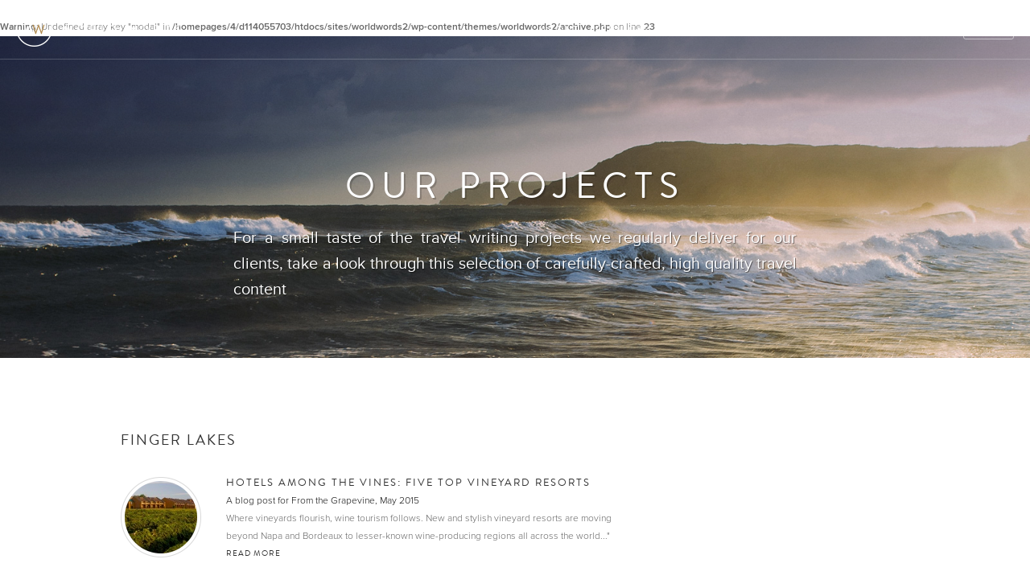

--- FILE ---
content_type: text/html; charset=UTF-8
request_url: https://world-words.com/project-categories/finger-lakes/
body_size: 5365
content:
	
	<!DOCTYPE html>
		<!--[if IE 6]>
		<html id="ie6" lang="en-US">
		<![endif]-->
		<!--[if IE 7]>
		<html id="ie7" lang="en-US">
		<![endif]-->
		<!--[if IE 8]>
		<html id="ie8" lang="en-US">
		<![endif]-->
		<!--[if !(IE 6) | !(IE 7) | !(IE 8)  ]><!-->
		<html lang="en-US">
		<!--<![endif]-->
		<head>
		<meta charset="UTF-8" />
		<meta name="viewport" content="width=device-width, minimum-scale=1, maximum-scale=1, initial-scale=1.0" />
		
		<meta name="keywords" content="travel, writing, travel writing, joseph reaney" />
		
	            
		<meta property="og:image" content="https://world-words.com/wp-content/uploads/2015/05/Glenora-1200x600.jpg" />
		                <meta name="twitter:image" content="https://world-words.com/wp-content/uploads/2015/05/Glenora-1200x600.jpg" />
                <meta name="twitter:card" content="summary_large_image" />
                <meta name="twitter:title" content="Finger Lakes - World Words" />
                		
		<link rel="shortcut icon" href="https://world-words.com/wp-content/themes/worldwords2/images/favicon.ico" type="image/x-icon">
		<link rel="icon" href="https://world-words.com/wp-content/themes/worldwords2/images/favicon.ico" type="image/x-icon">
		
        <title>Finger Lakes - World Words</title>
		<link rel="profile" href="https://gmpg.org/xfn/11" />
		<link rel="pingback" href="https://world-words.com/xmlrpc.php" />
		
		<link rel="stylesheet"  media="all" href="https://world-words.com/wp-content/themes/worldwords2/style.css?v=1.03" />
		<link rel="stylesheet"  media="all" href="https://world-words.com/wp-content/themes/worldwords2/responsive.css" />
			
		<link rel="stylesheet"  media="all" href="https://world-words.com/wp-content/themes/worldwords2/js/fancybox/jquery.fancybox.css" />
		<meta name='robots' content='index, follow, max-image-preview:large, max-snippet:-1, max-video-preview:-1' />
	<style>img:is([sizes="auto" i], [sizes^="auto," i]) { contain-intrinsic-size: 3000px 1500px }</style>
	
	<!-- This site is optimized with the Yoast SEO plugin v24.2 - https://yoast.com/wordpress/plugins/seo/ -->
	<link rel="canonical" href="https://world-words.com/project-categories/finger-lakes/" />
	<meta property="og:locale" content="en_US" />
	<meta property="og:type" content="article" />
	<meta property="og:title" content="Finger Lakes - World Words" />
	<meta property="og:url" content="https://world-words.com/project-categories/finger-lakes/" />
	<meta property="og:site_name" content="World Words" />
	<script type="application/ld+json" class="yoast-schema-graph">{"@context":"https://schema.org","@graph":[{"@type":"CollectionPage","@id":"https://world-words.com/project-categories/finger-lakes/","url":"https://world-words.com/project-categories/finger-lakes/","name":"Finger Lakes - World Words","isPartOf":{"@id":"https://world-words.com/#website"},"primaryImageOfPage":{"@id":"https://world-words.com/project-categories/finger-lakes/#primaryimage"},"image":{"@id":"https://world-words.com/project-categories/finger-lakes/#primaryimage"},"thumbnailUrl":"https://world-words.com/wp-content/uploads/2015/05/Glenora.jpg","breadcrumb":{"@id":"https://world-words.com/project-categories/finger-lakes/#breadcrumb"},"inLanguage":"en-US"},{"@type":"ImageObject","inLanguage":"en-US","@id":"https://world-words.com/project-categories/finger-lakes/#primaryimage","url":"https://world-words.com/wp-content/uploads/2015/05/Glenora.jpg","contentUrl":"https://world-words.com/wp-content/uploads/2015/05/Glenora.jpg","width":824,"height":549},{"@type":"BreadcrumbList","@id":"https://world-words.com/project-categories/finger-lakes/#breadcrumb","itemListElement":[{"@type":"ListItem","position":1,"name":"Home","item":"https://world-words.com/"},{"@type":"ListItem","position":2,"name":"Destination","item":"https://world-words.com/project-categories/destination/"},{"@type":"ListItem","position":3,"name":"North America &amp; The Caribbean","item":"https://world-words.com/project-categories/north-america-caribbean/"},{"@type":"ListItem","position":4,"name":"United States","item":"https://world-words.com/project-categories/united-states/"},{"@type":"ListItem","position":5,"name":"New York","item":"https://world-words.com/project-categories/new-york/"},{"@type":"ListItem","position":6,"name":"Finger Lakes"}]},{"@type":"WebSite","@id":"https://world-words.com/#website","url":"https://world-words.com/","name":"World Words","description":"The Travel Writing Experts","potentialAction":[{"@type":"SearchAction","target":{"@type":"EntryPoint","urlTemplate":"https://world-words.com/?s={search_term_string}"},"query-input":{"@type":"PropertyValueSpecification","valueRequired":true,"valueName":"search_term_string"}}],"inLanguage":"en-US"}]}</script>
	<!-- / Yoast SEO plugin. -->


<link rel="alternate" type="application/rss+xml" title="World Words &raquo; Feed" href="https://world-words.com/feed/" />
<link rel="alternate" type="application/rss+xml" title="World Words &raquo; Comments Feed" href="https://world-words.com/comments/feed/" />
<link rel="alternate" type="application/rss+xml" title="World Words &raquo; Finger Lakes Category Feed" href="https://world-words.com/project-categories/finger-lakes/feed/" />
<script type="text/javascript">
/* <![CDATA[ */
window._wpemojiSettings = {"baseUrl":"https:\/\/s.w.org\/images\/core\/emoji\/15.0.3\/72x72\/","ext":".png","svgUrl":"https:\/\/s.w.org\/images\/core\/emoji\/15.0.3\/svg\/","svgExt":".svg","source":{"concatemoji":"https:\/\/world-words.com\/wp-includes\/js\/wp-emoji-release.min.js?ver=1e658eeb5225db6d1eb9328a0e62eb3d"}};
/*! This file is auto-generated */
!function(i,n){var o,s,e;function c(e){try{var t={supportTests:e,timestamp:(new Date).valueOf()};sessionStorage.setItem(o,JSON.stringify(t))}catch(e){}}function p(e,t,n){e.clearRect(0,0,e.canvas.width,e.canvas.height),e.fillText(t,0,0);var t=new Uint32Array(e.getImageData(0,0,e.canvas.width,e.canvas.height).data),r=(e.clearRect(0,0,e.canvas.width,e.canvas.height),e.fillText(n,0,0),new Uint32Array(e.getImageData(0,0,e.canvas.width,e.canvas.height).data));return t.every(function(e,t){return e===r[t]})}function u(e,t,n){switch(t){case"flag":return n(e,"\ud83c\udff3\ufe0f\u200d\u26a7\ufe0f","\ud83c\udff3\ufe0f\u200b\u26a7\ufe0f")?!1:!n(e,"\ud83c\uddfa\ud83c\uddf3","\ud83c\uddfa\u200b\ud83c\uddf3")&&!n(e,"\ud83c\udff4\udb40\udc67\udb40\udc62\udb40\udc65\udb40\udc6e\udb40\udc67\udb40\udc7f","\ud83c\udff4\u200b\udb40\udc67\u200b\udb40\udc62\u200b\udb40\udc65\u200b\udb40\udc6e\u200b\udb40\udc67\u200b\udb40\udc7f");case"emoji":return!n(e,"\ud83d\udc26\u200d\u2b1b","\ud83d\udc26\u200b\u2b1b")}return!1}function f(e,t,n){var r="undefined"!=typeof WorkerGlobalScope&&self instanceof WorkerGlobalScope?new OffscreenCanvas(300,150):i.createElement("canvas"),a=r.getContext("2d",{willReadFrequently:!0}),o=(a.textBaseline="top",a.font="600 32px Arial",{});return e.forEach(function(e){o[e]=t(a,e,n)}),o}function t(e){var t=i.createElement("script");t.src=e,t.defer=!0,i.head.appendChild(t)}"undefined"!=typeof Promise&&(o="wpEmojiSettingsSupports",s=["flag","emoji"],n.supports={everything:!0,everythingExceptFlag:!0},e=new Promise(function(e){i.addEventListener("DOMContentLoaded",e,{once:!0})}),new Promise(function(t){var n=function(){try{var e=JSON.parse(sessionStorage.getItem(o));if("object"==typeof e&&"number"==typeof e.timestamp&&(new Date).valueOf()<e.timestamp+604800&&"object"==typeof e.supportTests)return e.supportTests}catch(e){}return null}();if(!n){if("undefined"!=typeof Worker&&"undefined"!=typeof OffscreenCanvas&&"undefined"!=typeof URL&&URL.createObjectURL&&"undefined"!=typeof Blob)try{var e="postMessage("+f.toString()+"("+[JSON.stringify(s),u.toString(),p.toString()].join(",")+"));",r=new Blob([e],{type:"text/javascript"}),a=new Worker(URL.createObjectURL(r),{name:"wpTestEmojiSupports"});return void(a.onmessage=function(e){c(n=e.data),a.terminate(),t(n)})}catch(e){}c(n=f(s,u,p))}t(n)}).then(function(e){for(var t in e)n.supports[t]=e[t],n.supports.everything=n.supports.everything&&n.supports[t],"flag"!==t&&(n.supports.everythingExceptFlag=n.supports.everythingExceptFlag&&n.supports[t]);n.supports.everythingExceptFlag=n.supports.everythingExceptFlag&&!n.supports.flag,n.DOMReady=!1,n.readyCallback=function(){n.DOMReady=!0}}).then(function(){return e}).then(function(){var e;n.supports.everything||(n.readyCallback(),(e=n.source||{}).concatemoji?t(e.concatemoji):e.wpemoji&&e.twemoji&&(t(e.twemoji),t(e.wpemoji)))}))}((window,document),window._wpemojiSettings);
/* ]]> */
</script>
<style id='wp-emoji-styles-inline-css' type='text/css'>

	img.wp-smiley, img.emoji {
		display: inline !important;
		border: none !important;
		box-shadow: none !important;
		height: 1em !important;
		width: 1em !important;
		margin: 0 0.07em !important;
		vertical-align: -0.1em !important;
		background: none !important;
		padding: 0 !important;
	}
</style>
<link rel='stylesheet' id='easy_author_image-css' href='https://world-words.com/wp-content/plugins/easy-author-image/css/easy-author-image.css?ver=1e658eeb5225db6d1eb9328a0e62eb3d' type='text/css' media='all' />
<link rel="https://api.w.org/" href="https://world-words.com/wp-json/" /><link rel="EditURI" type="application/rsd+xml" title="RSD" href="https://world-words.com/xmlrpc.php?rsd" />

		<style >			
			@media screen and (max-width: 782px) {
				html {
					margin-top: 0 !important;
				}
			}
		</style>
		<script src="https://world-words.com/wp-content/themes/worldwords2/js/jquery-1.8.2.min.js" type="text/javascript"></script>
		<script src="https://world-words.com/wp-content/themes/worldwords2/js/jquery.easing.1.3.js" type="text/javascript"></script>
		<script src="https://world-words.com/wp-content/themes/worldwords2/js/jquery.cycle2.min.js" type="text/javascript"></script>
		<script src="https://world-words.com/wp-content/themes/worldwords2/js/fancybox/jquery.fancybox.js" type="text/javascript"></script>
		<script src="https://world-words.com/wp-content/themes/worldwords2/js/jquery.waitforimages.js" type="text/javascript"></script>
		<!--<script src="https://world-words.com/wp-content/themes/worldwords2/js/skrollr.min.js" type="text/javascript"></script>-->
		<script src="https://world-words.com/wp-content/themes/worldwords2/js/main.js?v=1.04" type="text/javascript"></script>
		<!--[if lt IE 9]>
		<script src="https://world-words.com/wp-content/themes/worldwords2/js/html5.js" type="text/javascript"></script>
		<![endif]-->
		
		        
        <script>
          (function(i,s,o,g,r,a,m){i['GoogleAnalyticsObject']=r;i[r]=i[r]||function(){
          (i[r].q=i[r].q||[]).push(arguments)},i[r].l=1*new Date();a=s.createElement(o),
          m=s.getElementsByTagName(o)[0];a.async=1;a.src=g;m.parentNode.insertBefore(a,m)
          })(window,document,'script','//www.google-analytics.com/analytics.js','ga');
          
              ga('create', 'UA-29582883-2', 'auto');
              ga('send', 'pageview');
        </script>
    
	</head>
	
	<body class="archive tax-projectcategories term-finger-lakes term-2834 two-column right-sidebar">
	
				
		<div id="container" class="">
		
			<div id="header" class="">
				<div class="inner">
					<div id="logo"><a href="/">World Words</a></div>
					<div id="navigation" class="clearwithin">
						<ul>
							<li id="n_about"><a href="/#/about/" data-hash="about">About</a></li>
							<li id="n_services"><a href="/#/services/" data-hash="services">Services</a></li>
							<li id="n_clients"><a href="/#/clients/" data-hash="clients">Clients</a></li>
							<li id="n_projects"><a href="/#/projects/" data-hash="projects">Projects</a></li>
							<li id="n_team"><a href="/#/team/" data-hash="team">Team</a></li>
							<li id="n_contact"><a href="/#/contact/" data-hash="contact">Contact</a></li>
							<li id="n_blog"><a href="/blog/" data-hash="blog">Blog</a></li>
							<li id="n_quote"><a href="/#/contact/" data-hash="contact">Quote</a></li>
						</ul>
					</div>
					<div id="navigation_icon" style="display:none">
						Menu
					</div>
				</div>
			</div>
	
			<div id="page" class="hfeed">
				
				<div id="main">
					

	
			<br />
<b>Warning</b>:  Undefined array key "modal" in <b>/homepages/4/d114055703/htdocs/sites/worldwords2/wp-content/themes/worldwords2/archive.php</b> on line <b>23</b><br />
			    

	            	<div class="section_heading">
		<div class="wrap">
			<div class="inner">
								<h2>Our Projects</h2>
				<div class="subtitle">For a small taste of the travel writing projects we regularly deliver for our clients, take a look through this selection of carefully-crafted, high quality travel content</div>
			</div>
		</div>
	</div>	
			    <div id="generic_page" class="clearwithin">
				    <section id="primary" class="site-content">
			            <div id="content" role="main">
				
							
					<h1 class="page-title">
						Finger Lakes					</h1>
					
										<div class="records_list">
													

	<div id="post-3509" class="list_item">
					<a href="https://world-words.com/the-worlds-best-hotels-among-the-vines/" class="" target="">
						<div class="image">
										<img src="https://world-words.com/wp-content/uploads/2015/05/Glenora-100x100c.jpg" alt="" />
										<span></span>
			</div>
			<div class="content">
				<h3>Hotels Among the Vines: Five Top Vineyard Resorts</h3>
									<div class="subtitle">
						A blog post for From the Grapevine, May 2015					</div>
														<div class="description">
						Where vineyards flourish, wine tourism follows. New and stylish vineyard resorts are moving beyond Napa and Bordeaux to lesser-known wine-producing regions all across the world..."					</div>
														<div class="link">
						Read more					</div>
								</div>
					</a>
					
	</div>
														

	<div id="post-785" class="list_item">
					<a href="https://world-words.com/securing-a-second-home-in-the-finger-lakes/" class="" target="">
						<div class="image">
										<img src="https://world-words.com/wp-content/uploads/2013/11/finger-100x100c.jpg" alt="" />
										<span></span>
			</div>
			<div class="content">
				<h3>Securing a Second Home in the Finger Lakes</h3>
									<div class="subtitle">
						An article for Private Air Magazine, November 2013					</div>
														<div class="description">
						"The Finger Lakes has always been popular with New Yorkers, as a relaxing respite from the busy city. But in recent years, affluent city folk have begun committing to longer residencies..."					</div>
														<div class="link">
						Read more					</div>
								</div>
					</a>
					
	</div>
												</div>
					
					<div class="records_list small_list content_above">				
											</div>
					
										

								<div class="clear"></div>
				
				
			<br />
<b>Warning</b>:  Undefined array key "modal" in <b>/homepages/4/d114055703/htdocs/sites/worldwords2/wp-content/themes/worldwords2/archive.php</b> on line <b>96</b><br />
	
                        </div>
                    </section><!-- #primary -->	
						
                    <div id="secondary" class="widget-area">
                                            </div>
                    
                </div>	
				
				

				
		


		
			</div><!-- #main -->
		
		</div><!-- #page -->
	
	</div><!-- #container -->
	
	<div id="footer">
		<div class="inner">
			<div id="footer_links">
				<ul>
											<li><a id="fl_quote" href="/#/contact/">Get a quote</a></li>
											<li><a id="fl_blog" href="/blog/">Read our blog</a></li>
					<li><a id="fl_join" href="/join/">Join the team</a></li>
				</ul>
			</div>
			<div id="footer_logo"></div>
			<div id="copyright">
				&copy; 2012-2026 
				WORLD WORDS LTD. ALL RIGHTS RESERVED				<a id="footer_link_sitemap" href="/site-map/">Site map</a>
			</div>
		</div>
	</div>
	
		
	</body>
	</html>
	
	